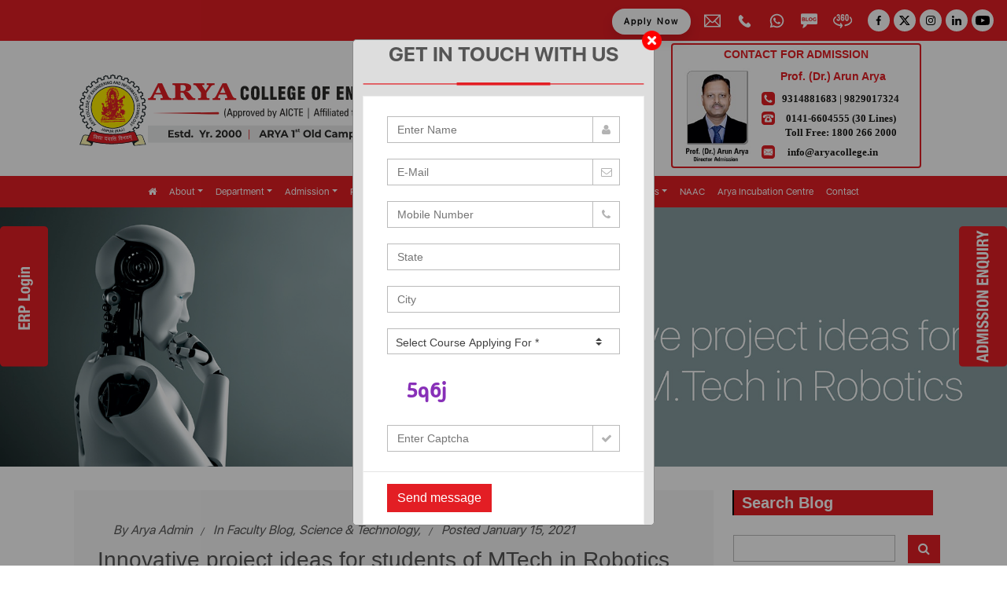

--- FILE ---
content_type: text/css
request_url: https://www.aryacollege.in/assets/css/global.css
body_size: 1794
content:

/* Local Classes
------------------------------------*/
a {
	color: inherit;
}
a,
a:focus,
a:hover,
a:active {
  outline: 0 !important;
}
a:focus {
  text-decoration: none;
  color: inherit;
}
a:hover {
  color: inherit;
  /*text-decoration: none;*/
}

/* heading-v13 */
.heading-v13 {
	position: relative;
}
.heading-v13__title{
	position: relative;
}

/*green bar*/
.heading-v13__title:before,
.heading-v13:after {
	width: 70px;
  height: 2px;
  position: absolute;
  background: #A73335;
  content: "";
}

/*left bar*/
.heading-v13__title:before {
	top: 50%;
  margin-top: -2px;
  left: -100px;
}

/*center bar*/
.heading-v13:after {
	top: 0;
  margin-left:-35px;
  left: 50%;
}

/*hiding the bar*/
.heading-v13.heading-v13--left:after {
	display: none;
}
.heading-v13--center .heading-v13__title:before {
	display: none;
}

.heading-v13__block-name {
	color: #A73335;
	text-transform: uppercase;
	font-size: 16px;
	font-weight: bold;
}

.heading-v13__title {
	color: #000;
	text-transform: uppercase;
	font-size: 35px;
	font-weight: bold;
}

.heading-v13__text {
	color: #999;
	font-size: 16px;
}

.heading-v13--center .heading-v13__text {
	max-width: 65%;
	margin: 0 auto;
}

/*different color*/
.heading-v13--diff:after {
	background: rgba(255,255,255,0.8);
}

.heading-v13--diff .heading-v13__block-name,
.heading-v13--diff .heading-v13__title,
.heading-v13--diff .heading-v13__text {
 color: #fff;
}
.heading-v13--diff .heading-v13__block-name,
.heading-v13--diff .heading-v13__text {
	opacity: 0.8;
}

/* Container fluids with two different background colors */
.container-fluid.pattern-v1 {
	background: url(../img/concrete_seamless.png) repeat;
}

.container-fluid.pattern-v1--color {
	background: url(../img/concrete_seamless-green.png) repeat;
}

@media (min-width: 992px) {
  .pull-md-right {
    float: right;
  }
}

/* Global Classes
------------------------------------*/
/* Typography */
.g-textarea-noresize {
	resize: none;
}

.g-text-height-md {
	line-height: 24px;
}
.g-text-height-lg {
	line-height: 54px;
}

/*Display*/
.g-display-inline-block {
  display: inline-block;
}
.g-display-table {
  display: table;
  width: 100%;
}
.g-dp-block {
	display: block;
}
.g-dp-table {
 display: table;
}
.g-dp-table-cell {
 display: table-cell;
}

/* Alignments */
.g-valign-top {
 vertical-align: top;
}
.g-valign-middle {
 vertical-align: middle;
}
.g-valign-bottom {
 vertical-align: bottom;
}


/* Positions */
.g-position-rel {
	position: relative;
}
.g-position-abs {
	position: absolute;
}

/* Display Mobile/Tablet Resolutions */
@media (max-width: 992px) {
	.hidden-sm {
		display: none;
	}
}

@media (min-width: 991px) {
	.visable-lg {
		display: none;
	}
}

@media (max-width: 992px){
	.text-sm-center {
		text-align: center;
	}
}

@media (max-width: 768px){
	.text-xs-center {
		text-align: center;
	}
}


@media (min-width: 600px) {
	.visible-2xs {
		display: none;
	}
}
@media (max-width: 600px) {
	.hidden-2xs {
		display: none;
	}
	.col-2xs-12 {
		width: 100%;
	}
}
@media (min-width: 500px) {
	.visible-3xs {
		display: none;
	}
}
@media (max-width: 500px) {
	.hidden-3xs {
		display: none;
	}
}

/* Text Colors */
.g-color-white { color: #fff;}
.g-color-gray-dark { color: #777;}
.g-color-gray-darker { color: #999;}
.g-color-default { color: #4fd2c2;}

/* Text Sizes */
.g-text-size-12 {
	font-size: 12px;
}
.g-text-size-17 {
	font-size: 17px;
}

/* Background Colors */
/*.g-bg-default { background: #4fd2c2;}*/
.g-bg-gray { background: #f7f7f7;}

/* Rounded Styles
------------------------------------*/
.g-no-rounded {border-radius: 0;}
.g-rounded-1 {border-radius: 1px;}
.g-rounded-2 {border-radius: 2px;}
.g-rounded-3 {border-radius: 3px;}
.g-rounded-4 {border-radius: 4px;}
.g-rounded-5 {border-radius: 5px;}
.g-rounded-10 {border-radius: 10px;}
.g-rounded-20 {border-radius: 20px;}
.g-rounded-50x {border-radius: 50%;}
.g-rounded-t4 {border-radius: 4px 4px 0 0;}
.g-rounded-l4 {border-radius: 4px 0 0 4px;}
.g-rounded-r4 {border-radius: 0 4px 4px 0;}
.g-rounded-b4 {border-radius: 0 0 4px 4px;}

/* Spaces
------------------------------------*/
.g-no-mb {
	margin-bottom: 0;
}

.g-no-padding {
	padding: 0;
}

.g-no-left-padding {
	padding-left: 0;
}

.g-no-side-padding {
	padding-left: 0;
	padding-right: 0;
}

/*Padding Spaces*/
.g-padding-5  { padding: 5px;}
.g-padding-10 { padding: 10px;}
.g-padding-15 { padding: 15px;}
.g-padding-20 { padding: 20px;}
.g-padding-25 { padding: 25px;}
.g-padding-30 { padding: 30px;}
.g-padding-35 { padding: 35px;}
.g-padding-40 { padding: 40px;}
.g-padding-45 { padding: 45px;}
.g-padding-50 { padding: 50px;}

.g-pt-10 { padding-top: 10px;}
.g-pt-20 { padding-top: 20px;}
.g-pt-25 {padding-top: 25px;}
.g-pt-30 { padding-top: 30px;}
.g-pt-40 { padding-top: 40px;}
.g-pt-50 { padding-top: 50px;}
.g-pt-60 { padding-top: 60px;}
.g-pt-70 { padding-top: 70px;}
.g-pt-75 { padding-top: 75px;}
.g-pt-80 { padding-top: 80px;}
.g-pt-85 { padding-top: 80px;}
.g-pt-90 { padding-top: 90px;}
.g-pt-100 { padding-top: 100px;}
.g-pt-110 { padding-top: 110px;}
.g-pt-120 { padding-top: 120px;}
.g-pt-130 { padding-top: 130px;}
.g-pt-140 { padding-top: 140px;}
.g-pt-150 { padding-top: 150px;}
.g-pt-160 { padding-top: 160px;}
.g-pt-170 { padding-top: 170px;}

.g-pb-10 { padding-bottom: 10px;}
.g-pb-20 { padding-bottom: 20px;}
.g-pb-30 { padding-bottom: 30px;}
.g-pb-40 { padding-bottom: 40px;}
.g-pb-50 { padding-bottom: 50px;}
.g-pb-60 { padding-bottom: 60px;}
.g-pb-70 { padding-bottom: 70px;}
.g-pb-75 { padding-bottom: 75px;}
.g-pb-80 { padding-bottom: 80px;}
.g-pb-90 { padding-bottom: 90px;}
.g-pb-100 { padding-bottom: 100px;}

.g-pl-10 { padding-left: 10px;}
.g-pl-15 { padding-left: 15px;}
.g-pl-20 { padding-left: 20px;}
.g-pl-30 { padding-left: 30px;}
.g-pl-40 { padding-left: 40px;}
.g-pl-50 { padding-left: 50px;}
.g-pl-60 { padding-left: 60px;}
.g-pl-70 { padding-left: 70px;}
.g-pl-80 { padding-left: 80px;}
.g-pl-90 { padding-left: 90px;}
.g-pl-100 { padding-left: 100px;}

.g-pr-10 { padding-right: 10px;}
.g-pr-15 { padding-right: 15px;}
.g-pr-20 { padding-right: 20px;}
.g-pr-30 { padding-right: 30px;}
.g-pr-40 { padding-right: 40px;}
.g-pr-50 { padding-right: 50px;}
.g-pr-60 { padding-right: 60px;}
.g-pr-70 { padding-right: 70px;}
.g-pr-80 { padding-right: 80px;}
.g-pr-90 { padding-right: 90px;}
.g-pr-100 { padding-right: 100px;}

/*Margin Spaces*/
.g-mt-10 { margin-top: 10px;}
.g-mt-20 { margin-top: 20px;}
.g-mt-30 { margin-top: 30px;}
.g-mt-40 { margin-top: 40px;}
.g-mt-50 { margin-top: 50px;}
.g-mt-60 { margin-top: 60px;}
.g-mt-70 { margin-top: 70px;}
.g-mt-80 { margin-top: 80px;}
.g-mt-90 { margin-top: 90px;}
.g-mt-100 { margin-top: 100px;}

.g-mb-5 { margin-bottom: 5px;}
.g-mb-10 { margin-bottom: 10px;}
.g-mb-15 { margin-bottom: 15px;}
.g-mb-20 { margin-bottom: 20px;}
.g-mb-25 { margin-bottom: 25px;}
.g-mb-30 { margin-bottom: 30px;}
.g-mb-35 { margin-bottom: 35px;}
.g-mb-40 { margin-bottom: 40px;}
.g-mb-45 { margin-bottom: 45px;}
.g-mb-50 { margin-bottom: 50px;}
.g-mb-55 { margin-bottom: 55px;}
.g-mb-60 { margin-bottom: 60px;}
.g-mb-65 { margin-bottom: 65px;}
.g-mb-70 { margin-bottom: 70px;}
.g-mb-75 { margin-bottom: 75px;}
.g-mb-80 { margin-bottom: 80px;}
.g-mb-85 { margin-bottom: 85px;}
.g-mb-90 { margin-bottom: 90px;}
.g-mb-95 { margin-bottom: 95px;}
.g-mb-100 { margin-bottom: 100px;}

.g-ml-10 { margin-left: 10px;}
.g-ml-15 { margin-left: 15px;}
.g-ml-20 { margin-left: 20px;}
.g-ml-30 { margin-left: 30px;}
.g-ml-40 { margin-left: 40px;}
.g-ml-50 { margin-left: 50px;}
.g-ml-60 { margin-left: 60px;}
.g-ml-70 { margin-left: 70px;}
.g-ml-80 { margin-left: 80px;}
.g-ml-90 { margin-left: 90px;}
.g-ml-100 { margin-left: 100px;}

.g-mr-10 { margin-right: 10px;}
.g-mr-20 { margin-right: 20px;}
.g-mr-30 { margin-right: 30px;}
.g-mr-40 { margin-right: 40px;}
.g-mr-50 { margin-right: 50px;}
.g-mr-60 { margin-right: 60px;}
.g-mr-70 { margin-right: 70px;}
.g-mr-80 { margin-right: 80px;}
.g-mr-90 { margin-right: 90px;}
.g-mr-100 { margin-right: 100px;}

@media(max-width: 992px) {
  .g-sm-mb-20 {
    margin-bottom: 20px;
  }
  .g-sm-mb-30 {
    margin-bottom: 30px;
  }
  .g-sm-mb-50 {
    margin-bottom: 50px;
  }

 	.g-sm-ml-0 {
  	margin-left: 0;
  }
}

.course-info__block {
	position: relative;
	z-index: 1;
	box-shadow: 2px 2px 2px #ebebeb;
}
.course-info__block:before{
	position: absolute;
	content: "";
	top: 0;
	left: 0;
	width: 100%;
	height: 100%;
	background: rgba(0,0,0,0);
	z-index: 1;
}

/* Coruses Category */
.course-info__cat {
	position: absolute;
	top: 30px;
	left: 30px;
	z-index: 5;
	background: #fff;
	color: #555;
	text-transform: uppercase;
	font-size: 11px;
	font-weight: bold;
	max-height: 27px;
	line-height: 0.8;
	transition: all .2s ease-in-out;
}

.course-info__cat:hover {
	color: #fff;
	background: #6bda95;
	text-decoration: none;
}

/* Coruses Title */
.course-info__title {
	position: absolute;
	bottom: 30px;
	left: 30px;
	text-transform: uppercase;
	font-weight: bold;
	font-size: 16px;
	z-index: 2;
}

.course-info__link,
.course-info__link:hover {
  color: #fff;
}

.course-info__link:hover {
  text-decoration: underline;
}

/* Coruses Bottom */
.course-info__bott {
	margin-top: -80px;
	/*display: none;	*/
	position: relative;
	z-index: 2;
}

/* Coruses Price */
.course-info__price {
	color: #fff;
	font-size: 12px;
	text-transform: uppercase;
	visibility: hidden;
	transition: all 0.3s ease-in-out;
}
.course-info__price--big {
	font-size: 16px;
}

.course-info__text {
	color: #000;
	font-size: 16px;
}

.course-info__dur,
.course-info__level {
	color: #000;
	text-transform: uppercase;
	font-size: 12px;
	font-weight: bold;
}

.course-info__icon {
	font-size: 18px;
	color: #6bda95;
	line-height: 0.8;
}

.course-info__bott,
/*.course-info__price,*/
.course-info__title,
.course-info__text,
.course-info__icon,
.course-info__dur,
.course-info__level {
	transition: all 0.5s ease-in-out;
}

/*course info block special hover effect*/
.course-info:hover .course-info__bott {
	background: rgba(167,51,57,0.9);
	box-shadow: 2px 2px 2px #ebebeb;
}

.course-info:hover .course-info__price {
	visibility: visible;
}

.course-info:hover .course-info__title {
	bottom: 80px;
}

.course-info:hover .course-info__text,
.course-info:hover .course-info__icon {
	color: #fff;
	opacity: 0.8;
}

.course-info:hover .course-info__dur,
.course-info:hover .course-info__level {
	color: #fff;
}

.course-info:hover .course-info__bott,
.course-info:hover .course-info__price,
.course-info:hover .course-info__title,
.course-info:hover .course-info__text,
.course-info:hover .course-info__icon,
.course-info:hover .course-info__dur,
.course-info:hover .course-info__level {
	transition: all 0.5s ease-in-out;
}

/* Owl Controls */
.controls-v1.owl-theme .owl-controls .owl-buttons div {
  padding: 15px 17px;
  width: 45px;
  height: 45px;
  color: #999;
  background: #fff;
  font-size: 10px;
  cursor: pointer;
}

.controls-v1.owl-theme .owl-controls .owl-buttons div:hover,
.controls-v1.owl-theme .owl-controls .owl-buttons div:focus {
 	background: #6bda95;
	color: #fff;
}

.controls-v1.owl-theme .owl-controls .owl-buttons div {
  position: absolute;
  top: 28%;
}

.controls-v1.owl-theme .owl-controls .owl-buttons .owl-prev {
  left: 30px;

}

.controls-v1.owl-theme .owl-controls .owl-buttons .owl-next{
  right: 30px;
}

--- FILE ---
content_type: text/css
request_url: https://www.aryacollege.in/assets/plugins/hover-effects/css/hover.css
body_size: 2849
content:
/*!
 * Hover.css (http://ianlunn.co.uk/)
 * Version: 1.0.3
 * Author: Ian Lunn @IanLunn
 * Author URL: http://ianlunn.co.uk/
 * Github: https://github.com/IanLunn/Hover

 * Made available under a MIT License:
 * http://www.opensource.org/licenses/mit-license.php

 * Hover.css Copyright Ian Lunn 2014.
 */

/* Default styles for the demo buttons */

.button {
  margin: .4em;
  padding: 1em;
  cursor: pointer;
  background: #e1e1e1;
  text-decoration: none;
  color: #666666;
}

/* 2D TRANSITIONS */

/* Grow */

.grow {
  display: inline-block;
  -webkit-transition-duration: 0.3s;
  transition-duration: 0.3s;
  -webkit-transition-property: -webkit-transform;
  transition-property: transform;
  -webkit-tap-highlight-color: rgba(0, 0, 0, 0);
  -webkit-transform: translateZ(0);
  -ms-transform: translateZ(0);
  transform: translateZ(0);
  box-shadow: 0 0 1px rgba(0, 0, 0, 0);
}

.grow:hover {
  -webkit-transform: scale(1.1);
  -ms-transform: scale(1.1);
  transform: scale(1.1);
}

/* Shrink */

.shrink {
  display: inline-block;
  -webkit-transition-duration: 0.3s;
  transition-duration: 0.3s;
  -webkit-transition-property: -webkit-transform;
  transition-property: transform;
  -webkit-tap-highlight-color: rgba(0, 0, 0, 0);
  -webkit-transform: translateZ(0);
  -ms-transform: translateZ(0);
  transform: translateZ(0);
  box-shadow: 0 0 1px rgba(0, 0, 0, 0);
}

.shrink:hover {
  -webkit-transform: scale(0.9);
  -ms-transform: scale(0.9);
  transform: scale(0.9);
}

/* Pulse */

@-webkit-keyframes pulse {
  25% {
    -webkit-transform: scale(1.1);
    transform: scale(1.1);
  }

  75% {
    -webkit-transform: scale(0.9);
    transform: scale(0.9);
  }
}

@keyframes pulse {
  25% {
    -webkit-transform: scale(1.1);
    -ms-transform: scale(1.1);
    transform: scale(1.1);
  }

  75% {
    -webkit-transform: scale(0.9);
    -ms-transform: scale(0.9);
    transform: scale(0.9);
  }
}

.pulse {
  display: inline-block;
  -webkit-tap-highlight-color: rgba(0, 0, 0, 0);
  -webkit-transform: translateZ(0);
  -ms-transform: translateZ(0);
  transform: translateZ(0);
  box-shadow: 0 0 1px rgba(0, 0, 0, 0);
}

.pulse:hover {
  -webkit-animation-name: pulse;
  animation-name: pulse;
  -webkit-animation-duration: 1s;
  animation-duration: 1s;
  -webkit-animation-timing-function: linear;
  animation-timing-function: linear;
  -webkit-animation-iteration-count: infinite;
  animation-iteration-count: infinite;
}

/* Pulse Grow */

@-webkit-keyframes pulse-grow {
  to {
    -webkit-transform: scale(1.1);
    transform: scale(1.1);
  }
}

@keyframes pulse-grow {
  to {
    -webkit-transform: scale(1.1);
    -ms-transform: scale(1.1);
    transform: scale(1.1);
  }
}

.pulse-grow {
  display: inline-block;
  -webkit-tap-highlight-color: rgba(0, 0, 0, 0);
  -webkit-transform: translateZ(0);
  -ms-transform: translateZ(0);
  transform: translateZ(0);
  box-shadow: 0 0 1px rgba(0, 0, 0, 0);
   /*-webkit-animation-name: pulse-grow;
 animation-name: pulse-grow;*/
  -webkit-animation-duration: 0.3s;
  animation-duration: 0.3s;
  -webkit-animation-timing-function: linear;
  animation-timing-function: linear;
  -webkit-animation-iteration-count: infinite;
  animation-iteration-count: infinite;
  -webkit-animation-direction: alternate;
  animation-direction: alternate;
}

.pulse-grow:hover {
  -webkit-animation-name: pulse-grow;
  animation-name: pulse-grow;
  -webkit-animation-duration: 0.3s;
  animation-duration: 0.3s;
  -webkit-animation-timing-function: linear;
  animation-timing-function: linear;
  -webkit-animation-iteration-count: infinite;
  animation-iteration-count: infinite;
  -webkit-animation-direction: alternate;
  animation-direction: alternate;
}

/* Pulse Shrink */

@-webkit-keyframes pulse-shrink {
  to {
    -webkit-transform: scale(0.9);
    transform: scale(0.9);
  }
}

@keyframes pulse-shrink {
  to {
    -webkit-transform: scale(0.9);
    -ms-transform: scale(0.9);
    transform: scale(0.9);
  }
}

.pulse-shrink {
  display: inline-block;
  -webkit-tap-highlight-color: rgba(0, 0, 0, 0);
  -webkit-transform: translateZ(0);
  -ms-transform: translateZ(0);
  transform: translateZ(0);
  box-shadow: 0 0 1px rgba(0, 0, 0, 0);
}

.pulse-shrink:hover {
  -webkit-animation-name: pulse-shrink;
  animation-name: pulse-shrink;
  -webkit-animation-duration: 0.3s;
  animation-duration: 0.3s;
  -webkit-animation-timing-function: linear;
  animation-timing-function: linear;
  -webkit-animation-iteration-count: infinite;
  animation-iteration-count: infinite;
  -webkit-animation-direction: alternate;
  animation-direction: alternate;
}

/* Push */

@-webkit-keyframes push {
  50% {
    -webkit-transform: scale(0.8);
    transform: scale(0.8);
  }

  100% {
    -webkit-transform: scale(1);
    transform: scale(1);
  }
}

@keyframes push {
  50% {
    -webkit-transform: scale(0.8);
    -ms-transform: scale(0.8);
    transform: scale(0.8);
  }

  100% {
    -webkit-transform: scale(1);
    -ms-transform: scale(1);
    transform: scale(1);
  }
}

.push {
  display: inline-block;
  -webkit-tap-highlight-color: rgba(0, 0, 0, 0);
  -webkit-transform: translateZ(0);
  -ms-transform: translateZ(0);
  transform: translateZ(0);
  box-shadow: 0 0 1px rgba(0, 0, 0, 0);
}

.push:hover {
  -webkit-animation-name: push;
  animation-name: push;
  -webkit-animation-duration: 0.3s;
  animation-duration: 0.3s;
  -webkit-animation-timing-function: linear;
  animation-timing-function: linear;
  -webkit-animation-iteration-count: 1;
  animation-iteration-count: 1;
}

/* Pop */

@-webkit-keyframes pop {
  50% {
    -webkit-transform: scale(1.2);
    transform: scale(1.2);
  }

  100% {
    -webkit-transform: scale(1);
    transform: scale(1);
  }
}

@keyframes pop {
  50% {
    -webkit-transform: scale(1.2);
    -ms-transform: scale(1.2);
    transform: scale(1.2);
  }

  100% {
    -webkit-transform: scale(1);
    -ms-transform: scale(1);
    transform: scale(1);
  }
}

.pop {
  display: inline-block;
  -webkit-tap-highlight-color: rgba(0, 0, 0, 0);
  -webkit-transform: translateZ(0);
  -ms-transform: translateZ(0);
  transform: translateZ(0);
  box-shadow: 0 0 1px rgba(0, 0, 0, 0);
}

.pop:hover {
  -webkit-animation-name: pop;
  animation-name: pop;
  -webkit-animation-duration: 0.3s;
  animation-duration: 0.3s;
  -webkit-animation-timing-function: linear;
  animation-timing-function: linear;
  -webkit-animation-iteration-count: 1;
  animation-iteration-count: 1;
}

/* Rotate */

.rotate {
  display: inline-block;
  -webkit-transition-duration: 0.3s;
  transition-duration: 0.3s;
  -webkit-transition-property: -webkit-transform;
  transition-property: transform;
  -webkit-tap-highlight-color: rgba(0, 0, 0, 0);
  -webkit-transform: translateZ(0);
  -ms-transform: translateZ(0);
  transform: translateZ(0);
  box-shadow: 0 0 1px rgba(0, 0, 0, 0);
}

.rotate:hover {
  -webkit-transform: rotate(4deg);
  -ms-transform: rotate(4deg);
  transform: rotate(4deg);
}

/* Grow Rotate */

.grow-rotate {
  display: inline-block;
  -webkit-transition-duration: 0.3s;
  transition-duration: 0.3s;
  -webkit-transition-property: -webkit-transform;
  transition-property: transform;
  -webkit-tap-highlight-color: rgba(0, 0, 0, 0);
  -webkit-transform: translateZ(0);
  -ms-transform: translateZ(0);
  transform: translateZ(0);
  box-shadow: 0 0 1px rgba(0, 0, 0, 0);
}

.grow-rotate:hover {
  -webkit-transform: scale(1.1) rotate(4deg);
  -ms-transform: scale(1.1) rotate(4deg);
  transform: scale(1.1) rotate(4deg);
}

/* Float */

.float {
  display: inline-block;
  -webkit-transition-duration: 0.3s;
  transition-duration: 0.3s;
  -webkit-transition-property: -webkit-transform;
  transition-property: transform;
  -webkit-tap-highlight-color: rgba(0, 0, 0, 0);
  -webkit-transform: translateZ(0);
  -ms-transform: translateZ(0);
  transform: translateZ(0);
  box-shadow: 0 0 1px rgba(0, 0, 0, 0);
}

.float:hover {
  -webkit-transform: translateY(-5px);
  -ms-transform: translateY(-5px);
  transform: translateY(-5px);
}

/* Sink */

.sink {
  display: inline-block;
  -webkit-transition-duration: 0.3s;
  transition-duration: 0.3s;
  -webkit-transition-property: -webkit-transform;
  transition-property: transform;
  -webkit-tap-highlight-color: rgba(0, 0, 0, 0);
  -webkit-transform: translateZ(0);
  -ms-transform: translateZ(0);
  transform: translateZ(0);
  box-shadow: 0 0 1px rgba(0, 0, 0, 0);
}

.sink:hover {
  -webkit-transform: translateY(5px);
  -ms-transform: translateY(5px);
  transform: translateY(5px);
}

/* Hover */

@-webkit-keyframes hover {
  50% {
    -webkit-transform: translateY(-3px);
    transform: translateY(-3px);
  }

  100% {
    -webkit-transform: translateY(-6px);
    transform: translateY(-6px);
  }
}

@keyframes hover {
  50% {
    -webkit-transform: translateY(-3px);
    -ms-transform: translateY(-3px);
    transform: translateY(-3px);
  }

  100% {
    -webkit-transform: translateY(-6px);
    -ms-transform: translateY(-6px);
    transform: translateY(-6px);
  }
}

.hover {
  display: inline-block;
  -webkit-transition-duration: .5s;
  transition-duration: .5s;
  -webkit-transition-property: -webkit-transform;
  transition-property: transform;
  -webkit-tap-highlight-color: rgba(0, 0, 0, 0);
  -webkit-transform: translateZ(0);
  -ms-transform: translateZ(0);
  transform: translateZ(0);
  box-shadow: 0 0 1px rgba(0, 0, 0, 0);
}

.hover:hover {
  -webkit-transform: translateY(-6px);
  -ms-transform: translateY(-6px);
  transform: translateY(-6px);
  -webkit-animation-name: hover;
  animation-name: hover;
  -webkit-animation-duration: 1.5s;
  animation-duration: 1.5s;
  -webkit-animation-delay: 0.3s;
  animation-delay: 0.3s;
  -webkit-animation-timing-function: linear;
  animation-timing-function: linear;
  -webkit-animation-iteration-count: infinite;
  animation-iteration-count: infinite;
  -webkit-animation-direction: alternate;
  animation-direction: alternate;
}

/* Hang */

@-webkit-keyframes hang {
  50% {
    -webkit-transform: translateY(3px);
    transform: translateY(3px);
  }

  100% {
    -webkit-transform: translateY(6px);
    transform: translateY(6px);
  }
}

@keyframes hang {
  50% {
    -webkit-transform: translateY(3px);
    -ms-transform: translateY(3px);
    transform: translateY(3px);
  }

  100% {
    -webkit-transform: translateY(6px);
    -ms-transform: translateY(6px);
    transform: translateY(6px);
  }
}

.hang {
  display: inline-block;
  -webkit-transition-duration: .5s;
  transition-duration: .5s;
  -webkit-transition-property: -webkit-transform;
  transition-property: transform;
  -webkit-tap-highlight-color: rgba(0, 0, 0, 0);
  -webkit-transform: translateZ(0);
  -ms-transform: translateZ(0);
  transform: translateZ(0);
  box-shadow: 0 0 1px rgba(0, 0, 0, 0);
}

.hang:hover {
  -webkit-transform: translateY(6px);
  -ms-transform: translateY(6px);
  transform: translateY(6px);
  -webkit-animation-name: hang;
  animation-name: hang;
  -webkit-animation-duration: 1.5s;
  animation-duration: 1.5s;
  -webkit-animation-delay: 0.3s;
  animation-delay: 0.3s;
  -webkit-animation-timing-function: linear;
  animation-timing-function: linear;
  -webkit-animation-iteration-count: infinite;
  animation-iteration-count: infinite;
  -webkit-animation-direction: alternate;
  animation-direction: alternate;
}

/* Skew */

.skew {
  display: inline-block;
  -webkit-transition-duration: 0.3s;
  transition-duration: 0.3s;
  -webkit-transition-property: -webkit-transform;
  transition-property: transform;
  -webkit-tap-highlight-color: rgba(0, 0, 0, 0);
  -webkit-transform: translateZ(0);
  -ms-transform: translateZ(0);
  transform: translateZ(0);
  box-shadow: 0 0 1px rgba(0, 0, 0, 0);
}

.skew:hover {
  -webkit-transform: skew(-10deg);
  -ms-transform: skew(-10deg);
  transform: skew(-10deg);
}

/* Skew Forward */

.skew-forward {
  display: inline-block;
  -webkit-transition-duration: 0.3s;
  transition-duration: 0.3s;
  -webkit-transition-property: -webkit-transform;
  transition-property: transform;
  -webkit-transform-origin: 0 100%;
  -ms-transform-origin: 0 100%;
  transform-origin: 0 100%;
  -webkit-tap-highlight-color: rgba(0, 0, 0, 0);
  -webkit-transform: translateZ(0);
  -ms-transform: translateZ(0);
  transform: translateZ(0);
  box-shadow: 0 0 1px rgba(0, 0, 0, 0);
}

.skew-forward:hover {
  -webkit-transform: skew(-10deg);
  -ms-transform: skew(-10deg);
  transform: skew(-10deg);
}

/* Wobble Vertical */

@-webkit-keyframes wobble-vertical {
  16.65% {
    -webkit-transform: translateY(8px);
    transform: translateY(8px);
  }

  33.3% {
    -webkit-transform: translateY(-6px);
    transform: translateY(-6px);
  }

  49.95% {
    -webkit-transform: translateY(4px);
    transform: translateY(4px);
  }

  66.6% {
    -webkit-transform: translateY(-2px);
    transform: translateY(-2px);
  }

  83.25% {
    -webkit-transform: translateY(1px);
    transform: translateY(1px);
  }

  100% {
    -webkit-transform: translateY(0);
    transform: translateY(0);
  }
}

@keyframes wobble-vertical {
  16.65% {
    -webkit-transform: translateY(8px);
    -ms-transform: translateY(8px);
    transform: translateY(8px);
  }

  33.3% {
    -webkit-transform: translateY(-6px);
    -ms-transform: translateY(-6px);
    transform: translateY(-6px);
  }

  49.95% {
    -webkit-transform: translateY(4px);
    -ms-transform: translateY(4px);
    transform: translateY(4px);
  }

  66.6% {
    -webkit-transform: translateY(-2px);
    -ms-transform: translateY(-2px);
    transform: translateY(-2px);
  }

  83.25% {
    -webkit-transform: translateY(1px);
    -ms-transform: translateY(1px);
    transform: translateY(1px);
  }

  100% {
    -webkit-transform: translateY(0);
    -ms-transform: translateY(0);
    transform: translateY(0);
  }
}

.wobble-vertical {
  display: inline-block;
  -webkit-tap-highlight-color: rgba(0, 0, 0, 0);
  -webkit-transform: translateZ(0);
  -ms-transform: translateZ(0);
  transform: translateZ(0);
  box-shadow: 0 0 1px rgba(0, 0, 0, 0);
}

.wobble-vertical:hover {
  -webkit-animation-name: wobble-vertical;
  animation-name: wobble-vertical;
  -webkit-animation-duration: 1s;
  animation-duration: 1s;
  -webkit-animation-timing-function: ease-in-out;
  animation-timing-function: ease-in-out;
  -webkit-animation-iteration-count: 1;
  animation-iteration-count: 1;
}

/* Wobble Horizontal */

@-webkit-keyframes wobble-horizontal {
  16.65% {
    -webkit-transform: translateX(8px);
    transform: translateX(8px);
  }

  33.3% {
    -webkit-transform: translateX(-6px);
    transform: translateX(-6px);
  }

  49.95% {
    -webkit-transform: translateX(4px);
    transform: translateX(4px);
  }

  66.6% {
    -webkit-transform: translateX(-2px);
    transform: translateX(-2px);
  }

  83.25% {
    -webkit-transform: translateX(1px);
    transform: translateX(1px);
  }

  100% {
    -webkit-transform: translateX(0);
    transform: translateX(0);
  }
}

@keyframes wobble-horizontal {
  16.65% {
    -webkit-transform: translateX(8px);
    -ms-transform: translateX(8px);
    transform: translateX(8px);
  }

  33.3% {
    -webkit-transform: translateX(-6px);
    -ms-transform: translateX(-6px);
    transform: translateX(-6px);
  }

  49.95% {
    -webkit-transform: translateX(4px);
    -ms-transform: translateX(4px);
    transform: translateX(4px);
  }

  66.6% {
    -webkit-transform: translateX(-2px);
    -ms-transform: translateX(-2px);
    transform: translateX(-2px);
  }

  83.25% {
    -webkit-transform: translateX(1px);
    -ms-transform: translateX(1px);
    transform: translateX(1px);
  }

  100% {
    -webkit-transform: translateX(0);
    -ms-transform: translateX(0);
    transform: translateX(0);
  }
}

.wobble-horizontal {
  display: inline-block;
  -webkit-tap-highlight-color: rgba(0, 0, 0, 0);
  -webkit-transform: translateZ(0);
  -ms-transform: translateZ(0);
  transform: translateZ(0);
  box-shadow: 0 0 1px rgba(0, 0, 0, 0);
}

.wobble-horizontal:hover {
  -webkit-animation-name: wobble-horizontal;
  animation-name: wobble-horizontal;
  -webkit-animation-duration: 1s;
  animation-duration: 1s;
  -webkit-animation-timing-function: ease-in-out;
  animation-timing-function: ease-in-out;
  -webkit-animation-iteration-count: 1;
  animation-iteration-count: 1;
}

/* Wobble Top */

@-webkit-keyframes wobble-top {
  16.65% {
    -webkit-transform: skew(-12deg);
    transform: skew(-12deg);
  }

  33.3% {
    -webkit-transform: skew(10deg);
    transform: skew(10deg);
  }

  49.95% {
    -webkit-transform: skew(-6deg);
    transform: skew(-6deg);
  }

  66.6% {
    -webkit-transform: skew(4deg);
    transform: skew(4deg);
  }

  83.25% {
    -webkit-transform: skew(-2deg);
    transform: skew(-2deg);
  }

  100% {
    -webkit-transform: skew(0);
    transform: skew(0);
  }
}

@keyframes wobble-top {
  16.65% {
    -webkit-transform: skew(-12deg);
    -ms-transform: skew(-12deg);
    transform: skew(-12deg);
  }

  33.3% {
    -webkit-transform: skew(10deg);
    -ms-transform: skew(10deg);
    transform: skew(10deg);
  }

  49.95% {
    -webkit-transform: skew(-6deg);
    -ms-transform: skew(-6deg);
    transform: skew(-6deg);
  }

  66.6% {
    -webkit-transform: skew(4deg);
    -ms-transform: skew(4deg);
    transform: skew(4deg);
  }

  83.25% {
    -webkit-transform: skew(-2deg);
    -ms-transform: skew(-2deg);
    transform: skew(-2deg);
  }

  100% {
    -webkit-transform: skew(0);
    -ms-transform: skew(0);
    transform: skew(0);
  }
}

.wobble-top {
  display: inline-block;
  -webkit-transform-origin: 0 100%;
  -ms-transform-origin: 0 100%;
  transform-origin: 0 100%;
  -webkit-tap-highlight-color: rgba(0, 0, 0, 0);
  -webkit-transform: translateZ(0);
  -ms-transform: translateZ(0);
  transform: translateZ(0);
  box-shadow: 0 0 1px rgba(0, 0, 0, 0);
}

.wobble-top:hover {
  -webkit-animation-name: wobble-top;
  animation-name: wobble-top;
  -webkit-animation-duration: 1s;
  animation-duration: 1s;
  -webkit-animation-timing-function: ease-in-out;
  animation-timing-function: ease-in-out;
  -webkit-animation-iteration-count: 1;
  animation-iteration-count: 1;
}

/* Wobble Bottom */

@-webkit-keyframes wobble-bottom {
  16.65% {
    -webkit-transform: skew(-12deg);
    transform: skew(-12deg);
  }

  33.3% {
    -webkit-transform: skew(10deg);
    transform: skew(10deg);
  }

  49.95% {
    -webkit-transform: skew(-6deg);
    transform: skew(-6deg);
  }

  66.6% {
    -webkit-transform: skew(4deg);
    transform: skew(4deg);
  }

  83.25% {
    -webkit-transform: skew(-2deg);
    transform: skew(-2deg);
  }

  100% {
    -webkit-transform: skew(0);
    transform: skew(0);
  }
}

@keyframes wobble-bottom {
  16.65% {
    -webkit-transform: skew(-12deg);
    -ms-transform: skew(-12deg);
    transform: skew(-12deg);
  }

  33.3% {
    -webkit-transform: skew(10deg);
    -ms-transform: skew(10deg);
    transform: skew(10deg);
  }

  49.95% {
    -webkit-transform: skew(-6deg);
    -ms-transform: skew(-6deg);
    transform: skew(-6deg);
  }

  66.6% {
    -webkit-transform: skew(4deg);
    -ms-transform: skew(4deg);
    transform: skew(4deg);
  }

  83.25% {
    -webkit-transform: skew(-2deg);
    -ms-transform: skew(-2deg);
    transform: skew(-2deg);
  }

  100% {
    -webkit-transform: skew(0);
    -ms-transform: skew(0);
    transform: skew(0);
  }
}

.wobble-bottom {
  display: inline-block;
  -webkit-transform-origin: 100% 0;
  -ms-transform-origin: 100% 0;
  transform-origin: 100% 0;
  -webkit-tap-highlight-color: rgba(0, 0, 0, 0);
  -webkit-transform: translateZ(0);
  -ms-transform: translateZ(0);
  transform: translateZ(0);
  box-shadow: 0 0 1px rgba(0, 0, 0, 0);
}

.wobble-bottom:hover {
  -webkit-animation-name: wobble-bottom;
  animation-name: wobble-bottom;
  -webkit-animation-duration: 1s;
  animation-duration: 1s;
  -webkit-animation-timing-function: ease-in-out;
  animation-timing-function: ease-in-out;
  -webkit-animation-iteration-count: 1;
  animation-iteration-count: 1;
}

/* BORDER TRANSITIONS */

/* Border Fade */

.border-fade {
  display: inline-block;
  -webkit-transition-duration: 0.3s;
  transition-duration: 0.3s;
  -webkit-transition-property: box-shadow;
  transition-property: box-shadow;
  -webkit-tap-highlight-color: rgba(0, 0, 0, 0);
  -webkit-transform: translateZ(0);
  -ms-transform: translateZ(0);
  transform: translateZ(0);
  box-shadow: inset 0 0 0 4px #e1e1e1, 0 0 1px rgba(0, 0, 0, 0);
  /* Hack to improve aliasing on mobile/tablet devices */
}

.border-fade:hover {
  box-shadow: inset 0 0 0 4px #666666, 0 0 1px rgba(0, 0, 0, 0);
  /* Hack to improve aliasing on mobile/tablet devices */
}

/* Hollow */

.hollow {
  display: inline-block;
  -webkit-transition-duration: 0.3s;
  transition-duration: 0.3s;
  -webkit-transition-property: background;
  transition-property: background;
  -webkit-tap-highlight-color: rgba(0, 0, 0, 0);
  -webkit-transform: translateZ(0);
  -ms-transform: translateZ(0);
  transform: translateZ(0);
  box-shadow: inset 0 0 0 4px #e1e1e1, 0 0 1px rgba(0, 0, 0, 0);
  /* Hack to improve aliasing on mobile/tablet devices */
}

.hollow:hover {
  background: none;
}

/* Trim */

.trim {
  display: inline-block;
  position: relative;
  -webkit-tap-highlight-color: rgba(0, 0, 0, 0);
  -webkit-transform: translateZ(0);
  -ms-transform: translateZ(0);
  transform: translateZ(0);
  box-shadow: 0 0 1px rgba(0, 0, 0, 0);
}

.trim:before {
  content: '';
  position: absolute;
  border: white solid 4px;
  top: 4px;
  left: 4px;
  right: 4px;
  bottom: 4px;
  opacity: 0;
  -webkit-transition-duration: 0.3s;
  transition-duration: 0.3s;
  -webkit-transition-property: opacity;
  transition-property: opacity;
}

.trim:hover:before {
  opacity: 1;
}

/* Outline Outward */

.outline-outward {
  display: inline-block;
  position: relative;
  -webkit-tap-highlight-color: rgba(0, 0, 0, 0);
  -webkit-transform: translateZ(0);
  -ms-transform: translateZ(0);
  transform: translateZ(0);
  box-shadow: 0 0 1px rgba(0, 0, 0, 0);
}

.outline-outward:before {
  content: '';
  position: absolute;
  border: #e1e1e1 solid 4px;
  top: 0;
  right: 0;
  bottom: 0;
  left: 0;
  -webkit-transition-duration: .3s;
  transition-duration: .3s;
  -webkit-transition-property: top, right, bottom, left;
  transition-property: top, right, bottom, left;
}

.outline-outward:hover:before {
  top: -8px;
  right: -8px;
  bottom: -8px;
  left: -8px;
}

/* Outline Inward */

.outline-inward {
  display: inline-block;
  position: relative;
  -webkit-tap-highlight-color: rgba(0, 0, 0, 0);
  -webkit-transform: translateZ(0);
  -ms-transform: translateZ(0);
  transform: translateZ(0);
  box-shadow: 0 0 1px rgba(0, 0, 0, 0);
}

.outline-inward:before {
  content: '';
  position: absolute;
  border: #e1e1e1 solid 4px;
  top: -16px;
  right: -16px;
  bottom: -16px;
  left: -16px;
  opacity: 0;
  -webkit-transition-duration: .3s;
  transition-duration: .3s;
  -webkit-transition-property: top, right, bottom, left;
  transition-property: top, right, bottom, left;
}

.outline-inward:hover:before {
  top: -8px;
  right: -8px;
  bottom: -8px;
  left: -8px;
  opacity: 1;
}

/* Round Corners */

.round-corners {
  display: inline-block;
  -webkit-transition-duration: 0.3s;
  transition-duration: 0.3s;
  -webkit-transition-property: border-radius;
  transition-property: border-radius;
  -webkit-tap-highlight-color: rgba(0, 0, 0, 0);
  -webkit-transform: translateZ(0);
  -ms-transform: translateZ(0);
  transform: translateZ(0);
  box-shadow: 0 0 1px rgba(0, 0, 0, 0);
}

.round-corners:hover {
  border-radius: 1em;
}

/* SHADOW/GLOW TRANSITIONS */

/* Glow */

.glow {
  display: inline-block;
  -webkit-transition-duration: 0.3s;
  transition-duration: 0.3s;
  -webkit-transition-property: box-shadow;
  transition-property: box-shadow;
  -webkit-tap-highlight-color: rgba(0, 0, 0, 0);
  -webkit-transform: translateZ(0);
  -ms-transform: translateZ(0);
  transform: translateZ(0);
  box-shadow: 0 0 1px rgba(0, 0, 0, 0);
}

.glow:hover {
  box-shadow: 0 0 8px rgba(0, 0, 0, 0.6);
}

/* Box Shadow Outset */

.box-shadow-outset {
  display: inline-block;
  -webkit-transition-duration: 0.3s;
  transition-duration: 0.3s;
  -webkit-transition-property: box-shadow;
  transition-property: box-shadow;
  -webkit-tap-highlight-color: rgba(0, 0, 0, 0);
  -webkit-transform: translateZ(0);
  -ms-transform: translateZ(0);
  transform: translateZ(0);
  box-shadow: 0 0 1px rgba(0, 0, 0, 0);
}

.box-shadow-outset:hover {
  box-shadow: 2px 2px 2px rgba(0, 0, 0, 0.6);
}

/* Box Shadow Inset */

.box-shadow-inset {
  display: inline-block;
  -webkit-transition-duration: 0.3s;
  transition-duration: 0.3s;
  -webkit-transition-property: box-shadow;
  transition-property: box-shadow;
  box-shadow: inset 0 0 0 rgba(0, 0, 0, 0.6), 0 0 1px rgba(0, 0, 0, 0);
  /* Hack to improve aliasing on mobile/tablet devices */
  -webkit-tap-highlight-color: rgba(0, 0, 0, 0);
  -webkit-transform: translateZ(0);
  -ms-transform: translateZ(0);
  transform: translateZ(0);
}

.box-shadow-inset:hover {
  box-shadow: inset 2px 2px 2px rgba(0, 0, 0, 0.6), 0 0 1px rgba(0, 0, 0, 0);
  /* Hack to improve aliasing on mobile/tablet devices */
}

/* Float Shadow */

.float-shadow {
  display: inline-block;
  position: relative;
  -webkit-transition-duration: 0.3s;
  transition-duration: 0.3s;
  -webkit-transition-property: -webkit-transform;
  transition-property: transform;
  -webkit-tap-highlight-color: rgba(0, 0, 0, 0);
  -webkit-transform: translateZ(0);
  -ms-transform: translateZ(0);
  transform: translateZ(0);
  box-shadow: 0 0 1px rgba(0, 0, 0, 0);
}

.float-shadow:before {
  pointer-events: none;
  position: absolute;
  z-index: -1;
  content: '';
  top: 100%;
  left: 5%;
  height: 10px;
  width: 90%;
  opacity: 0;
  background: -webkit-radial-gradient(center, ellipse, rgba(0, 0, 0, 0.35) 0%, rgba(0, 0, 0, 0) 80%);
  background: radial-gradient(ellipse at center, rgba(0, 0, 0, 0.35) 0%, rgba(0, 0, 0, 0) 80%);
  /* W3C */
  -webkit-transition-duration: 0.3s;
  transition-duration: 0.3s;
  -webkit-transition-property: -webkit-transform, opacity;
  transition-property: transform, opacity;
}

.float-shadow:hover {
  -webkit-transform: translateY(-5px);
  -ms-transform: translateY(-5px);
  transform: translateY(-5px);
  /* move the element up by 5px */
}

.float-shadow:hover:before {
  opacity: 1;
  -webkit-transform: translateY(5px);
  -ms-transform: translateY(5px);
  transform: translateY(5px);
  /* move the element down by 5px (it will stay in place because it's attached to the element that also moves up 5px) */
}

/* Hover Shadow */

@keyframes hover {
  50% {
    -webkit-transform: translateY(-3px);
    -ms-transform: translateY(-3px);
    transform: translateY(-3px);
  }

  100% {
    -webkit-transform: translateY(-6px);
    -ms-transform: translateY(-6px);
    transform: translateY(-6px);
  }
}

@-webkit-keyframes hover-shadow {
  0% {
    -webkit-transform: translateY(6px);
    transform: translateY(6px);
    opacity: .4;
  }

  50% {
    -webkit-transform: translateY(3px);
    transform: translateY(3px);
    opacity: 1;
  }

  100% {
    -webkit-transform: translateY(6px);
    transform: translateY(6px);
    opacity: .4;
  }
}

@keyframes hover-shadow {
  0% {
    -webkit-transform: translateY(6px);
    -ms-transform: translateY(6px);
    transform: translateY(6px);
    opacity: .4;
  }

  50% {
    -webkit-transform: translateY(3px);
    -ms-transform: translateY(3px);
    transform: translateY(3px);
    opacity: 1;
  }

  100% {
    -webkit-transform: translateY(6px);
    -ms-transform: translateY(6px);
    transform: translateY(6px);
    opacity: .4;
  }
}

.hover-shadow {
  display: inline-block;
  position: relative;
  -webkit-transition-duration: 0.3s;
  transition-duration: 0.3s;
  -webkit-transition-property: -webkit-transform;
  transition-property: transform;
  -webkit-tap-highlight-color: rgba(0, 0, 0, 0);
  -webkit-transform: translateZ(0);
  -ms-transform: translateZ(0);
  transform: translateZ(0);
  box-shadow: 0 0 1px rgba(0, 0, 0, 0);
}

.hover-shadow:before {
  pointer-events: none;
  position: absolute;
  z-index: -1;
  content: '';
  top: 100%;
  left: 5%;
  height: 10px;
  width: 90%;
  opacity: 0;
  background: -webkit-radial-gradient(center, ellipse, rgba(0, 0, 0, 0.35) 0%, rgba(0, 0, 0, 0) 80%);
  background: radial-gradient(ellipse at center, rgba(0, 0, 0, 0.35) 0%, rgba(0, 0, 0, 0) 80%);
  /* W3C */
  -webkit-transition-duration: 0.3s;
  transition-duration: 0.3s;
  -webkit-transition-property: -webkit-transform, opacity;
  transition-property: transform, opacity;
}

.hover-shadow:hover {
  -webkit-transform: translateY(-6px);
  -ms-transform: translateY(-6px);
  transform: translateY(-6px);
  -webkit-animation-name: hover;
  animation-name: hover;
  -webkit-animation-duration: 1.5s;
  animation-duration: 1.5s;
  -webkit-animation-delay: 0.3s;
  animation-delay: 0.3s;
  -webkit-animation-timing-function: linear;
  animation-timing-function: linear;
  -webkit-animation-iteration-count: infinite;
  animation-iteration-count: infinite;
  -webkit-animation-direction: alternate;
  animation-direction: alternate;
}

.hover-shadow:hover:before {
  opacity: .4;
  -webkit-transform: translateY(6px);
  -ms-transform: translateY(6px);
  transform: translateY(6px);
  -webkit-animation-name: hover-shadow;
  animation-name: hover-shadow;
  -webkit-animation-duration: 1.5s;
  animation-duration: 1.5s;
  -webkit-animation-delay: .3s;
  animation-delay: .3s;
  -webkit-animation-timing-function: linear;
  animation-timing-function: linear;
  -webkit-animation-iteration-count: infinite;
  animation-iteration-count: infinite;
  -webkit-animation-direction: alternate;
  animation-direction: alternate;
}

/* Shadow Radial */

.shadow-radial {
  display: inline-block;
  position: relative;
  -webkit-tap-highlight-color: rgba(0, 0, 0, 0);
  -webkit-transform: translateZ(0);
  -ms-transform: translateZ(0);
  transform: translateZ(0);
  box-shadow: 0 0 1px rgba(0, 0, 0, 0);
}

.shadow-radial:before,
.shadow-radial:after {
  pointer-events: none;
  position: absolute;
  content: '';
  left: 0;
  width: 100%;
  -moz-box-sizing: border-box;
  box-sizing: border-box;
  background-repeat: no-repeat;
  height: 5px;
  opacity: 0;
  -webkit-transition-duration: 0.3s;
  transition-duration: 0.3s;
  -webkit-transition-property: opacity;
  transition-property: opacity;
}

.shadow-radial:before {
  bottom: 100%;
  background: -webkit-radial-gradient(50% 150%, ellipse, rgba(0, 0, 0, 0.6) 0%, rgba(0, 0, 0, 0) 80%);
  background: radial-gradient(ellipse at 50% 150%, rgba(0, 0, 0, 0.6) 0%, rgba(0, 0, 0, 0) 80%);
}

.shadow-radial:after {
  top: 100%;
  background: -webkit-radial-gradient(50% -50%, ellipse, rgba(0, 0, 0, 0.6) 0%, rgba(0, 0, 0, 0) 80%);
  background: radial-gradient(ellipse at 50% -50%, rgba(0, 0, 0, 0.6) 0%, rgba(0, 0, 0, 0) 80%);
}

.shadow-radial:hover:before,
.shadow-radial:hover:after {
  opacity: 1;
}

/* SPEECH BUBBLES */

/* Bubble Top */

.bubble-top {
  display: inline-block;
  position: relative;
  -webkit-tap-highlight-color: rgba(0, 0, 0, 0);
  -webkit-transform: translateZ(0);
  -ms-transform: translateZ(0);
  transform: translateZ(0);
  box-shadow: 0 0 1px rgba(0, 0, 0, 0);
}

.bubble-top:before {
  pointer-events: none;
  position: absolute;
  z-index: -1;
  content: '';
  border-style: solid;
  -webkit-transition-duration: 0.3s;
  transition-duration: 0.3s;
  left: -webkit-calc(50% - 10px);
  left: calc(50% - 10px);
  border-width: 0 10px 10px 10px;
  border-color: transparent transparent #e1e1e1 transparent;
  -webkit-transition-property: top;
  transition-property: top;
}

.bubble-top:hover:before {
  top: -10px;
}

/* Bubble Right */

.bubble-right {
  display: inline-block;
  position: relative;
  -webkit-tap-highlight-color: rgba(0, 0, 0, 0);
  -webkit-transform: translateZ(0);
  -ms-transform: translateZ(0);
  transform: translateZ(0);
  box-shadow: 0 0 1px rgba(0, 0, 0, 0);
}

.bubble-right:before {
  pointer-events: none;
  position: absolute;
  z-index: -1;
  content: '';
  border-style: solid;
  -webkit-transition-duration: 0.3s;
  transition-duration: 0.3s;
  -webkit-transition-property: right;
  transition-property: right;
  top: -webkit-calc(50% - 10px);
  top: calc(50% - 10px);
  right: 0;
  border-width: 10px 0 10px 10px;
  border-color: transparent transparent transparent #e1e1e1;
}

.bubble-right:hover:before {
  right: -10px;
}

/* Bubble Bottom */

.bubble-bottom {
  display: inline-block;
  position: relative;
  -webkit-tap-highlight-color: rgba(0, 0, 0, 0);
  -webkit-transform: translateZ(0);
  -ms-transform: translateZ(0);
  transform: translateZ(0);
  box-shadow: 0 0 1px rgba(0, 0, 0, 0);
}

.bubble-bottom:before {
  pointer-events: none;
  position: absolute;
  z-index: -1;
  content: '';
  border-style: solid;
  -webkit-transition-duration: 0.3s;
  transition-duration: 0.3s;
  -webkit-transition-property: bottom;
  transition-property: bottom;
  left: -webkit-calc(50% - 10px);
  left: calc(50% - 10px);
  bottom: 0;
  border-width: 10px 10px 0 10px;
  border-color: #e1e1e1 transparent transparent transparent;
}

.bubble-bottom:hover:before {
  bottom: -10px;
}

/* Bubble Left */

.bubble-left {
  display: inline-block;
  position: relative;
  -webkit-tap-highlight-color: rgba(0, 0, 0, 0);
  -webkit-transform: translateZ(0);
  -ms-transform: translateZ(0);
  transform: translateZ(0);
  box-shadow: 0 0 1px rgba(0, 0, 0, 0);
}

.bubble-left:before {
  pointer-events: none;
  position: absolute;
  z-index: -1;
  content: '';
  border-style: solid;
  -webkit-transition-duration: 0.3s;
  transition-duration: 0.3s;
  -webkit-transition-property: left;
  transition-property: left;
  top: -webkit-calc(50% - 10px);
  top: calc(50% - 10px);
  left: 0;
  border-width: 10px 10px 10px 0;
  border-color: transparent #e1e1e1 transparent transparent;
}

.bubble-left:hover:before {
  left: -10px;
}

/* Bubble Float Top */

.bubble-float-top {
  display: inline-block;
  position: relative;
  -webkit-transition-duration: 0.3s;
  transition-duration: 0.3s;
  -webkit-transition-property: -webkit-transform;
  transition-property: transform;
  -webkit-tap-highlight-color: rgba(0, 0, 0, 0);
  -webkit-transform: translateZ(0);
  -ms-transform: translateZ(0);
  transform: translateZ(0);
  box-shadow: 0 0 1px rgba(0, 0, 0, 0);
}

.bubble-float-top:before {
  pointer-events: none;
  position: absolute;
  z-index: -1;
  content: '';
  left: -webkit-calc(50% - 10px);
  left: calc(50% - 10px);
  top: 0;
  border-style: solid;
  border-width: 0 10px 10px 10px;
  border-color: transparent transparent #e1e1e1 transparent;
  -webkit-transition-duration: 0.3s;
  transition-duration: 0.3s;
  -webkit-transition-property: top;
  transition-property: top;
}

.bubble-float-top:hover {
  -webkit-transform: translateY(5px) translateZ(0);
  -ms-transform: translateY(5px) translateZ(0);
  transform: translateY(5px) translateZ(0);
}

.bubble-float-top:hover:before {
  top: -10px;
}

/* Bubble Float Right */

.bubble-float-right {
  display: inline-block;
  position: relative;
  -webkit-transition-duration: 0.3s;
  transition-duration: 0.3s;
  -webkit-transition-property: -webkit-transform;
  transition-property: transform;
  -webkit-tap-highlight-color: rgba(0, 0, 0, 0);
  -webkit-transform: translateZ(0);
  -ms-transform: translateZ(0);
  transform: translateZ(0);
  box-shadow: 0 0 1px rgba(0, 0, 0, 0);
}

.bubble-float-right:before {
  pointer-events: none;
  position: absolute;
  z-index: -1;
  top: -webkit-calc(50% - 10px);
  top: calc(50% - 10px);
  right: 0;
  content: '';
  border-style: solid;
  border-width: 10px 0 10px 10px;
  border-color: transparent transparent transparent #e1e1e1;
  -webkit-transition-duration: 0.3s;
  transition-duration: 0.3s;
  -webkit-transition-property: right;
  transition-property: right;
}

.bubble-float-right:hover {
  -webkit-transform: translateX(-5px);
  -ms-transform: translateX(-5px);
  transform: translateX(-5px);
}

.bubble-float-right:hover:before {
  right: -10px;
}

/* Bubble Float Bottom */

.bubble-float-bottom {
  display: inline-block;
  position: relative;
  -webkit-transition-duration: 0.3s;
  transition-duration: 0.3s;
  -webkit-transition-property: -webkit-transform;
  transition-property: transform;
  -webkit-tap-highlight-color: rgba(0, 0, 0, 0);
  -webkit-transform: translateZ(0);
  -ms-transform: translateZ(0);
  transform: translateZ(0);
  box-shadow: 0 0 1px rgba(0, 0, 0, 0);
}

.bubble-float-bottom:before {
  pointer-events: none;
  position: absolute;
  z-index: -1;
  content: '';
  left: -webkit-calc(50% - 10px);
  left: calc(50% - 10px);
  bottom: 0;
  border-style: solid;
  border-width: 10px 10px 0 10px;
  border-color: #e1e1e1 transparent transparent transparent;
  -webkit-transition-duration: 0.3s;
  transition-duration: 0.3s;
  -webkit-transition-property: bottom;
  transition-property: bottom;
}

.bubble-float-bottom:hover {
  -webkit-transform: translateY(-5px) translateZ(0);
  -ms-transform: translateY(-5px) translateZ(0);
  transform: translateY(-5px) translateZ(0);
}

.bubble-float-bottom:hover:before {
  bottom: -10px;
}

/* Bubble Float Left */

.bubble-float-left {
  display: inline-block;
  position: relative;
  -webkit-transition-duration: 0.3s;
  transition-duration: 0.3s;
  -webkit-transition-property: -webkit-transform;
  transition-property: transform;
  -webkit-tap-highlight-color: rgba(0, 0, 0, 0);
  -webkit-transform: translateZ(0);
  -ms-transform: translateZ(0);
  transform: translateZ(0);
  box-shadow: 0 0 1px rgba(0, 0, 0, 0);
}

.bubble-float-left:before {
  pointer-events: none;
  position: absolute;
  z-index: -1;
  content: '';
  top: -webkit-calc(50% - 10px);
  top: calc(50% - 10px);
  left: 0;
  border-style: solid;
  border-width: 10px 10px 10px 0;
  border-color: transparent #e1e1e1 transparent transparent;
  -webkit-transition-duration: 0.3s;
  transition-duration: 0.3s;
  -webkit-transition-property: left;
  transition-property: left;
}

.bubble-float-left:hover {
  -webkit-transform: translateX(5px);
  -ms-transform: translateX(5px);
  transform: translateX(5px);
}

.bubble-float-left:hover:before {
  left: -10px;
}

/* CURLS */

/* Curl Top Left */

.curl-top-left {
  display: inline-block;
  position: relative;
  -webkit-tap-highlight-color: rgba(0, 0, 0, 0);
  -webkit-transform: translateZ(0);
  -ms-transform: translateZ(0);
  transform: translateZ(0);
  box-shadow: 0 0 1px rgba(0, 0, 0, 0);
}

.curl-top-left:before {
  pointer-events: none;
  position: absolute;
  content: '';
  height: 0;
  width: 0;
  top: 0;
  left: 0;
  background: white;
  /* IE9 */
  background: -webkit-linear-gradient(315deg, white 45%, #aaaaaa 50%, #cccccc 56%, white 80%);
  background: linear-gradient(135deg, white 45%, #aaaaaa 50%, #cccccc 56%, white 80%);
  filter: progid:DXImageTransform.Microsoft.gradient(GradientType=0,startColorstr='#ffffff', endColorstr='#000000');
  /*For IE7-8-9*/
  z-index: 1000;
  box-shadow: 1px 1px 1px rgba(0, 0, 0, 0.4);
  -webkit-transition-duration: 0.3s;
  transition-duration: 0.3s;
  -webkit-transition-property: width, height;
  transition-property: width, height;
}

.curl-top-left:hover:before {
  width: 25px;
  height: 25px;
}

/* Curl Top Right */

.curl-top-right {
  display: inline-block;
  position: relative;
  -webkit-tap-highlight-color: rgba(0, 0, 0, 0);
  -webkit-transform: translateZ(0);
  -ms-transform: translateZ(0);
  transform: translateZ(0);
  box-shadow: 0 0 1px rgba(0, 0, 0, 0);
}

.curl-top-right:before {
  pointer-events: none;
  position: absolute;
  content: '';
  height: 0;
  width: 0;
  top: 0;
  right: 0;
  background: white;
  /* IE9 */
  background: -webkit-linear-gradient(225deg, white 45%, #aaaaaa 50%, #cccccc 56%, white 80%);
  background: linear-gradient(225deg, white 45%, #aaaaaa 50%, #cccccc 56%, white 80%);
  box-shadow: -1px 1px 1px rgba(0, 0, 0, 0.4);
  -webkit-transition-duration: 0.3s;
  transition-duration: 0.3s;
  -webkit-transition-property: width, height;
  transition-property: width, height;
}

.curl-top-right:hover:before {
  width: 25px;
  height: 25px;
}

/* Curl Bottom Right */

.curl-bottom-right {
  display: inline-block;
  position: relative;
  -webkit-tap-highlight-color: rgba(0, 0, 0, 0);
  -webkit-transform: translateZ(0);
  -ms-transform: translateZ(0);
  transform: translateZ(0);
  box-shadow: 0 0 1px rgba(0, 0, 0, 0);
}

.curl-bottom-right:before {
  pointer-events: none;
  position: absolute;
  content: '';
  height: 0;
  width: 0;
  bottom: 0;
  right: 0;
  background: white;
  /* IE9 */
  background: -webkit-linear-gradient(135deg, white 45%, #aaaaaa 50%, #cccccc 56%, white 80%);
  background: linear-gradient(315deg, white 45%, #aaaaaa 50%, #cccccc 56%, white 80%);
  box-shadow: -1px -1px 1px rgba(0, 0, 0, 0.4);
  -webkit-transition-duration: 0.3s;
  transition-duration: 0.3s;
  -webkit-transition-property: width, height;
  transition-property: width, height;
}

.curl-bottom-right:hover:before {
  width: 25px;
  height: 25px;
}

/* Curl Bottom Left */

.curl-bottom-left {
  display: inline-block;
  position: relative;
  -webkit-tap-highlight-color: rgba(0, 0, 0, 0);
  -webkit-transform: translateZ(0);
  -ms-transform: translateZ(0);
  transform: translateZ(0);
  box-shadow: 0 0 1px rgba(0, 0, 0, 0);
}

.curl-bottom-left:before {
  pointer-events: none;
  position: absolute;
  content: '';
  height: 0;
  width: 0;
  bottom: 0;
  left: 0;
  background: white;
  /* IE9 */
  background: -webkit-linear-gradient(45deg, white 45%, #aaaaaa 50%, #cccccc 56%, white 80%);
  background: linear-gradient(45deg, white 45%, #aaaaaa 50%, #cccccc 56%, white 80%);
  box-shadow: 1px -1px 1px rgba(0, 0, 0, 0.4);
  -webkit-transition-duration: 0.3s;
  transition-duration: 0.3s;
  -webkit-transition-property: width, height;
  transition-property: width, height;
}

.curl-bottom-left:hover:before {
  width: 25px;
  height: 25px;
}

--- FILE ---
content_type: image/svg+xml
request_url: https://www.aryacollege.in/assets/img/web/youtube-hover.svg
body_size: 22
content:
<?xml version="1.0" encoding="utf-8"?>
<!-- Generator: Adobe Illustrator 16.0.0, SVG Export Plug-In . SVG Version: 6.00 Build 0)  -->
<!DOCTYPE svg PUBLIC "-//W3C//DTD SVG 1.1//EN" "http://www.w3.org/Graphics/SVG/1.1/DTD/svg11.dtd">
<svg version="1.1" id="Layer_1" xmlns="http://www.w3.org/2000/svg" xmlns:xlink="http://www.w3.org/1999/xlink" x="0px" y="0px"
	 width="460px" height="324px" viewBox="0 0 460 324" enable-background="new 0 0 460 324" xml:space="preserve">
<g id="_x33_95-youtube">
	<g>
		<path fill="#FFFFFF" d="M451.387,50.888c-5.291-19.919-20.878-35.608-40.67-40.933C374.845,0.282,231,0.282,231,0.282
			s-143.845,0-179.719,9.674C31.49,15.281,15.903,30.969,10.613,50.889C1.001,86.994,1.001,162.327,1.001,162.327
			s0,75.334,9.612,111.438c5.29,19.92,20.877,34.954,40.668,40.28C87.155,323.719,231,323.719,231,323.719s143.845,0,179.717-9.674
			c19.792-5.326,35.379-20.361,40.67-40.281c9.612-36.104,9.612-111.438,9.612-111.438S460.999,86.994,451.387,50.888z"/>
		<polygon fill="#E22126" points="183.954,230.723 183.954,93.93 304.18,162.328 		"/>
	</g>
</g>
</svg>


--- FILE ---
content_type: image/svg+xml
request_url: https://www.aryacollege.in/assets/img/web/facebook-hover.svg
body_size: -39
content:
<?xml version="1.0" encoding="utf-8"?>
<!-- Generator: Adobe Illustrator 16.0.0, SVG Export Plug-In . SVG Version: 6.00 Build 0)  -->
<!DOCTYPE svg PUBLIC "-//W3C//DTD SVG 1.1//EN" "http://www.w3.org/Graphics/SVG/1.1/DTD/svg11.dtd">
<svg version="1.1" id="Layer_1" xmlns="http://www.w3.org/2000/svg" xmlns:xlink="http://www.w3.org/1999/xlink" x="0px" y="0px"
	 width="512px" height="512px" viewBox="0 0 512 512" enable-background="new 0 0 512 512" xml:space="preserve">
<g>
	<path id="f_1_" fill="#FFFFFF" d="M285.768,512.015V278.471h74.439l11.166-91.044h-85.605V129.31
		c0-26.349,6.924-44.308,42.859-44.308l45.762-0.021V3.548c-7.912-1.081-35.08-3.563-66.695-3.563
		c-66.021,0-111.225,42.421-111.225,120.306v67.136h-74.666v91.044h74.666v233.544H285.768z"/>
</g>
</svg>
